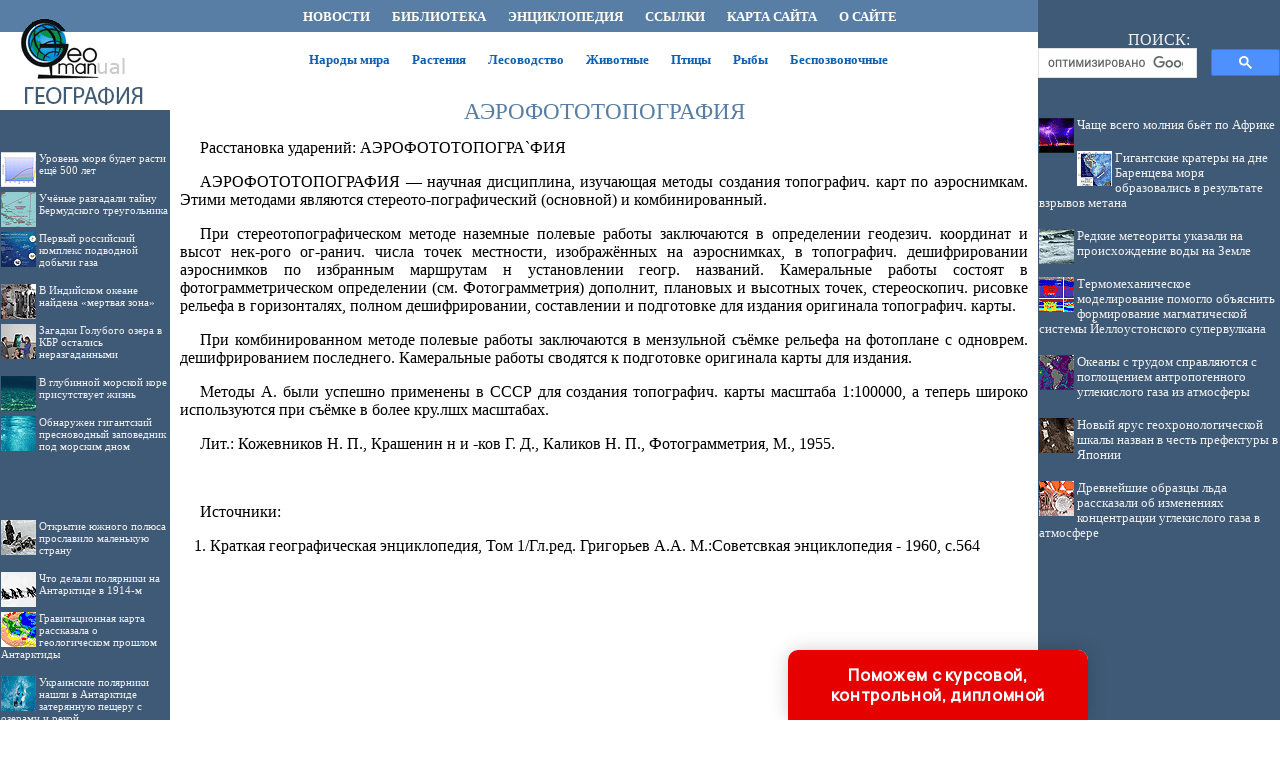

--- FILE ---
content_type: text/html; charset=utf-8
request_url: https://www.google.com/recaptcha/api2/aframe
body_size: 111
content:
<!DOCTYPE HTML><html><head><meta http-equiv="content-type" content="text/html; charset=UTF-8"></head><body><script nonce="vcEr-kj3h-ts01ypSPlknQ">/** Anti-fraud and anti-abuse applications only. See google.com/recaptcha */ try{var clients={'sodar':'https://pagead2.googlesyndication.com/pagead/sodar?'};window.addEventListener("message",function(a){try{if(a.source===window.parent){var b=JSON.parse(a.data);var c=clients[b['id']];if(c){var d=document.createElement('img');d.src=c+b['params']+'&rc='+(localStorage.getItem("rc::a")?sessionStorage.getItem("rc::b"):"");window.document.body.appendChild(d);sessionStorage.setItem("rc::e",parseInt(sessionStorage.getItem("rc::e")||0)+1);localStorage.setItem("rc::h",'1768360112515');}}}catch(b){}});window.parent.postMessage("_grecaptcha_ready", "*");}catch(b){}</script></body></html>

--- FILE ---
content_type: application/javascript
request_url: http://geoman.ru/ssi/rc.js
body_size: 6407
content:
sURL = "geoman.ru";
sNewsDir = "news";
nNewsForShow = 7;

function arNewsInit(nNewsID, sNewsTitle) 
{
	this.nNewsID = nNewsID;
	this.sNewsTitle = sNewsTitle;
}

arNews = new Array();

//arNews.push(new arNewsInit(, ""));
arNews.push(new arNewsInit(999, "Представлены новые факты из истории подводного континента Зеландия"));
arNews.push(new arNewsInit(980, "Редкие метеориты указали на происхождение воды на Земле"));
arNews.push(new arNewsInit(981, "Климат Земли в ледниковый период воссоздали благодаря планктону"));
arNews.push(new arNewsInit(978, "В вулкане на Гавайях образовалось горячее смертоносное озеро"));
arNews.push(new arNewsInit(979, "Геологи уточнили возраст внутреннего ядра Земли"));
arNews.push(new arNewsInit(998, "Новый океан появится в Африке через пять миллионов лет"));
arNews.push(new arNewsInit(984, "В Кавказском заповеднике озеро не пересохло - его временно скрыл ледник"));
arNews.push(new arNewsInit(989, "Геофизики обнаружили вращение внутреннего ядра Земли"));
arNews.push(new arNewsInit(994, "Геологи подтвердили, что древняя Земля могла быть покрыта океаном"));
arNews.push(new arNewsInit(967, "Новый ярус геохронологической шкалы назван в честь префектуры в Японии"));
arNews.push(new arNewsInit(960, "Коралловым рифам предсказали исчезновение к 2100 году"));
arNews.push(new arNewsInit(959, "Климатологи заметили усиление глобальных течений океанов"));
arNews.push(new arNewsInit(957, "Фотографы-любители открыли новую форму северного сияния"));
arNews.push(new arNewsInit(956, "Раскрыто прошлое старейших континентов Земли"));
arNews.push(new arNewsInit(961, "Температура Мирового океана достигла исторического максимума"));
arNews.push(new arNewsInit(969, "Древнейшие образцы льда рассказали об изменениях концентрации углекислого газа в атмосфере"));
arNews.push(new arNewsInit(958, "На Ямале добыты образцы древесины возрастом более 7 тысяч лет"));
arNews.push(new arNewsInit(970, "Океанские штормы способны вызывать землетрясения"));
arNews.push(new arNewsInit(964, "Выброс метана в водах Восточной Арктики - признак таяния вечной мерзлоты"));
arNews.push(new arNewsInit(968, "На дне Норвежского моря существует источник пресной воды"));
arNews.push(new arNewsInit(962, "Потепление Мирового океана может увеличить частоту экстремальных штормов"));
arNews.push(new arNewsInit(933, "Искусственный интеллект будет следить за вулканами"));
arNews.push(new arNewsInit(934, "Ученые выяснили, как в недрах Земли появился «подземный океан»"));
arNews.push(new arNewsInit(943, "Геологи наблюдали «всплытие» очага крупного землетрясения"));
arNews.push(new arNewsInit(955, "Возросшее число ураганов связали с повышением температуры океана"));
arNews.push(new arNewsInit(909, "Десять островов c уникальной формой"));
arNews.push(new arNewsInit(915, "Ученые предсказали несколько вариантов будущего объединения континентов"));
arNews.push(new arNewsInit(916, "Океаны с трудом справляются с поглощением антропогенного углекислого газа из атмосферы"));
arNews.push(new arNewsInit(917, "Подо льдом Гренландии нашелся гигантский кратер"));
arNews.push(new arNewsInit(918, "Внутреннее ядро Земли действительно твердое, хотя и немного пластичное"));
arNews.push(new arNewsInit(922, "Ученый назвал 5 самых опасных вулканов в мире"));
arNews.push(new arNewsInit(923, "Остров Великобритания возник из трех частей"));
arNews.push(new arNewsInit(925, "Полярное сияние оказалось не одним, а двумя явлениями"));
arNews.push(new arNewsInit(928, "Инверсии магнитного поля Земли могут быть связаны с субдукцией литосферных плит"));
arNews.push(new arNewsInit(930, "Геологи рассказали о неопровержимых доказательствах существования Паннотии"));
arNews.push(new arNewsInit(887, "Зафиксирована самая большая волна в Южном полушарии"));
arNews.push(new arNewsInit(888, "В Новой Зеландии появилась гигантская трещина"));
arNews.push(new arNewsInit(881, "Топ-10 самых мощных водопадов в мире"));
arNews.push(new arNewsInit(890, "Термомеханическое моделирование помогло объяснить формирование магматической системы Йеллоустонского супервулкана"));
arNews.push(new arNewsInit(862, "В недрах Земли нашли следы других планет"));
arNews.push(new arNewsInit(876, "Российские ученые спрогнозировали возможное будущее Байкальской рифтовой зоны"));
arNews.push(new arNewsInit(859, "Десять самых необычных водопадов мира"));
arNews.push(new arNewsInit(860, "Учёные «потеряли» здоровенный вулкан"));
arNews.push(new arNewsInit(829, "В современных островных базальтах нашли следы первичного вещества, из которого образовалась Земля"));
arNews.push(new arNewsInit(837, "Гигантские кратеры на дне Баренцева моря образовались в результате взрывов метана"));
arNews.push(new arNewsInit(841, "Тихий океан поглотил пять островов"));
arNews.push(new arNewsInit(842, "Миллионы лет назад Амазония была морем"));
arNews.push(new arNewsInit(844, "Составлена карта «подземного мира»"));
arNews.push(new arNewsInit(849, "Brexit 450 тысяч лет назад"));
arNews.push(new arNewsInit(851, "Зелёная Сахара - около 7000 года до нашей эры в Северной Африке начался влажный период"));
arNews.push(new arNewsInit(854, "Чаще всего молния бьёт по Африке"));
arNews.push(new arNewsInit(855, "Шестнадцать любопытных фактов о реках"));

function toS6(n) 
{
	s6 = n.toString();
	for (i = s6.length; i < 6; i++) 
	{
		s6 = "0" + s6;
	}	
	return s6;
}

nNewsCount = arNews.length;

sHTML = "";

arNewsID = new Array();
for (i = 0; i < nNewsForShow; i++)
{
//	sHTML += " i = " + i + " ";
	randomly = Math.round ( (nNewsCount - 1) * Math.random() );
//	sHTML += " randomly = " + randomly + " ";
	
	ibreak = 0;

	for(j=0; j<i; j++)
		if (randomly == arNewsID[j])
		{
			i--;
//			document.write('Item err: ' + (randomly) + ' of ' + arNewsID.length + '<br/>');
//			sHTML += " CONTINUE ";
			ibreak = 1;
			continue;
		}
	
	if (ibreak == 1)
		continue;
	
	arNewsID.push(randomly);
}	

for (k = 0; k < nNewsForShow; k++)
{
	sID6 = toS6(arNews[arNewsID[k]].nNewsID);
	sPath = "http://" + sURL + "/" + sNewsDir + "/item/f" + sID6[0] + sID6[1] + "/s" + sID6[2] + sID6[3] + "/n0" + sID6 + "/";
	sHTML += "<br><br><a href='" + sPath + "index.shtml'><img src='" + sPath + "/pic/index.gif' align='left' border='0' width='35' height='35'>" + arNews[arNewsID[k]].sNewsTitle + "</a>";
}

document.getElementById('recartGeoman').innerHTML = sHTML;